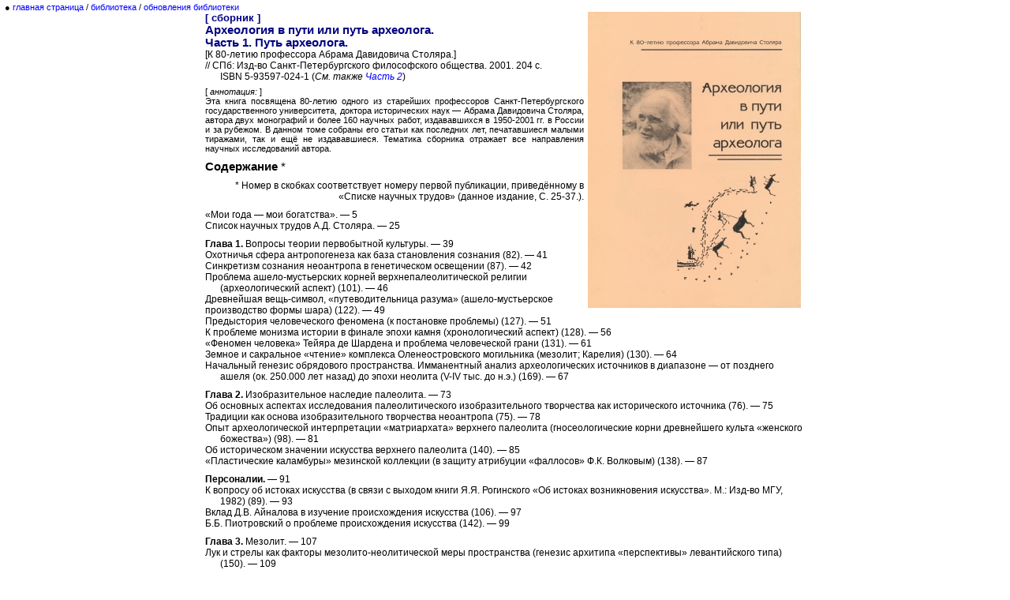

--- FILE ---
content_type: text/html
request_url: http://1.tvoyg.z8.ru/library/2001-spb-avp.htm
body_size: 3144
content:
<!DOCTYPE HTML PUBLIC "-//W3C//DTD HTML 4.0 Transitional//EN">
<html><head><meta http-equiv=Content-Type content="text/html; charset=windows-1251">
<title>Археология в пути или путь археолога. Часть 1. Путь археолога, 2001</title>
<link rel="stylesheet" type="text/css" href="/kronk.css">
<link rel="shortcut icon" href="/icon.ico">
<meta name="robots" content="all"/>
</head>
<body lang=RU link=blue vlink=blue alink=red leftmargin=6 topmargin=3 marginwidth=6 marginheight=3>
<p style='font-size:8.0pt'>&#9679;&nbsp;<a href="/index.htm">главная страница</a>&nbsp;/&nbsp;<a href="/library.htm">библиотека</a>&nbsp;/&nbsp;<a href="/news.htm">обновления библиотеки</a></p>
<center>
<table border="0" cellspacing="0" cellpadding="0" width="760px">
<tr valign="top"><td>
<h2><img border="0" width="270" height="375" src="/img/2001-spb-avp.jpg" alt="Археология в пути или путь археолога. Часть 1. Путь археолога. [К 80-летию профессора Абрама Давидовича Столяра.] СПб: Изд-во Санкт-Петербургского философского общества. 2001." align="right" hspace="5">
[ сборник ]</h2>
<h1>Археология в пути или путь археолога. 
<br>Часть 1. Путь археолога.</h1>
<h3>[К 80-летию профессора Абрама Давидовича Столяра.]</h3>
<h3 style='margin-left:0.5cm;text-indent:-0.5cm'>// СПб: Изд-во Санкт-Петербургского философского общества. 2001. 204 с. 
<br>ISBN 5-93597-024-1 (<i>См. также <a href="/library/2001-spb-pa.htm">Часть 2</a></i>)</h3>
<p style='font-size:4.0pt'>&nbsp;</p>
<p style='font-size:8.0pt'>[&nbsp;<i>аннотация:&nbsp;</i>]</p>
<p style='font-size:8.0pt'>Эта книга посвящена 80-летию одного из старейших профессоров Санкт-Петербургского государственного университета, доктора исторических наук — Абрама Давидовича Столяра, автора двух монографий и более 160 научных работ, издававшихся в 1950-2001&nbsp;гг. в России и за рубежом. В данном томе собраны его статьи как последних лет, печатавшиеся малыми тиражами, так и ещё не издававшиеся. Тематика сборника отражает все направления научных исследований автора.</p>
<p style='font-size:6.0pt'>&nbsp;</p>
<p><b>Содержание</b>&nbsp;*</p>
<p style='font-size:6.0pt'>&nbsp;</p>
<p style='text-align:right;font-size:9.0pt'>*&nbsp;Номер в скобках соответствует номеру первой публикации, приведённому в «Списке научных трудов» (данное издание, С. 25-37.).</p>
<p style='font-size:6.0pt'>&nbsp;</p>
<h3>«Мои года — мои богатства». — 5</h3>
<h3>Список научных трудов А.Д. Столяра. — 25</h3>
<p style='font-size:6.0pt'>&nbsp;</p>
<h3><b>Глава 1.</b> Вопросы теории первобытной культуры. — 39</h3>
<h3>Охотничья сфера антропогенеза как база становления сознания (82). — 41</h3>
<h3>Синкретизм сознания неоантропа в генетическом освещении (87). — 42</h3>
<h3 style='margin-left:0.5cm;text-indent:-0.5cm'>Проблема ашело-мустьерских корней верхнепалеолитической религии (археологический аспект) (101). — 46</h3>
<h3>Древнейшая вещь-символ, «путеводительница разума» (ашело-мустьерское производство формы шара) (122). — 49</h3>
<h3>Предыстория человеческого феномена (к постановке проблемы) (127). — 51</h3>
<h3>К проблеме монизма истории в финале эпохи камня (хронологический аспект) (128). — 56</h3>
<h3>«Феномен человека» Тейяра де Шардена и проблема человеческой грани (131). — 61</h3>
<h3>Земное и сакральное «чтение» комплекса Оленеостровского могильника (мезолит; Карелия) (130). — 64</h3>
<h3 style='margin-left:0.5cm;text-indent:-0.5cm'>Начальный генезис обрядового пространства. Имманентный анализ археологических источников в диапазоне — от позднего ашеля (ок. 250.000&nbsp;лет назад) до эпохи неолита (V-IV&nbsp;тыс. до н.э.) (169). — 67</h3>
<p style='font-size:6.0pt'>&nbsp;</p>
<h3><b>Глава 2.</b> Изобразительное наследие палеолита. — 73</h3>
<h3>Об основных аспектах исследования палеолитического изобразительного творчества как исторического источника (76). — 75</h3>
<h3>Традиции как основа изобразительного творчества неоантропа (75). — 78</h3>
<h3 style='margin-left:0.5cm;text-indent:-0.5cm'>Опыт археологической интерпретации «матриархата» верхнего палеолита (гносеологические корни древнейшего культа «женского божества») (98). — 81</h3>
<h3>Об историческом значении искусства верхнего палеолита (140). — 85</h3>
<h3>«Пластические каламбуры» мезинской коллекции (в защиту атрибуции «фаллосов» Ф.К.&nbsp;Волковым) (138). — 87</h3>
<p style='font-size:6.0pt'>&nbsp;</p>
<h3><b>Персоналии.</b> — 91</h3>
<h3 style='margin-left:0.5cm;text-indent:-0.5cm'>К вопросу об истоках искусства (в связи с выходом книги Я.Я.&nbsp;Рогинского «Об истоках возникновения искусства». М.: Изд-во МГУ, 1982) (89). — 93</h3>
<h3>Вклад Д.В.&nbsp;Айналова в изучение происхождения искусства (106). — 97</h3>
<h3>Б.Б.&nbsp;Пиотровский о проблеме происхождения искусства (142). — 99</h3>
<p style='font-size:6.0pt'>&nbsp;</p>
<h3><b>Глава 3.</b> Мезолит. — 107</h3>
<h3 style='margin-left:0.5cm;text-indent:-0.5cm'>Лук и стрелы как факторы мезолито-неолитической меры пространства (генезис архитипа «перспективы» левантийского типа) (150). — 109</h3>
<p style='font-size:6.0pt'>&nbsp;</p>
<h3><b>Глава 4.</b> Мировоззренческая база мезо-неолитического этнокультурогенеза Северной Европы. — 119</h3>
<h3>О генетическом аспекте изучения онежских петроглифов Карелии (100). — 121</h3>
<h3>Проблемы духовных механизмов локальной трансляции в социогенезе культур каменного века Фенноскандии (107). — 126</h3>
<h3>Духовные факторы социо-культурной адаптации в циркумполярной зоне европейской России (109). — 129</h3>
<h3 style='margin-left:0.5cm;text-indent:-0.5cm'>Проблема исторической реабилитации северных культур эпохи камня (по археологическим материалам Фенноскандии) (108). — 135</h3>
<h3>Общее (стадиальное) и особенное (конкретно-историческое) в петроглифах Карелии (118). — 140</h3>
<h3 style='margin-left:0.5cm;text-indent:-0.5cm'>Петроглифы Беломорья как субъект конкретно-исторического (к проблеме косвенного отражения негативного контакта) (121). — 143</h3>
<h3 style='margin-left:0.5cm;text-indent:-0.5cm'>Новое в старом материале («миниатюрные» свидетельства исторического взаимодействия культур лесного неолита на мировоззренческой основе) (120). — 147</h3>
<h3 style='margin-left:0.5cm;text-indent:-0.5cm'>Межкультурные контакты (позитивные и негативные) как фактор истории неолитических петроглифов Карелии (к постановке проблемы) (119). — 151</h3>
<h3>«Лодки мёртвых» (В.И.&nbsp;Равдоникас) онежского петроглифического святилища (опыт имманентной дешифровки) (124). — 155</h3>
<h3>Оленеостровский могильник и его погребение №100 как агенты мезолитического этнокультурогенеза севера (133). — 159</h3>
<p style='font-size:6.0pt'>&nbsp;</p>
<h3><b>Глава 5.</b> Addenta (выходящее из печати). — 167</h3>
<h3>О становлении сознания в свете археологических источников эпох камня (к постановке проблемы). — 169</h3>
<h3>Вертикальное погребение (мезолит) как предтеча монументального антропоморфного образа. — 178</h3>
<h3>Слово исторической признательности охотничьей фауне плейстоцена. — 193</h3>

<p>&nbsp;</p>
<p>&nbsp;</p>
<p>&nbsp;</p>
<p>&nbsp;</p>
<p>&nbsp;</p>

<h3 style='text-align:center'><i><a href="#top">наверх</a></i></h3>
</td>
</tr>
</table>
</center>
<p style='font-size:8.0pt'><a href="/index.htm">главная страница</a>&nbsp;/&nbsp;<a href="/library.htm">библиотека</a>&nbsp;/&nbsp;<a href="/news.htm">обновления библиотеки</a></p>
</body></html>